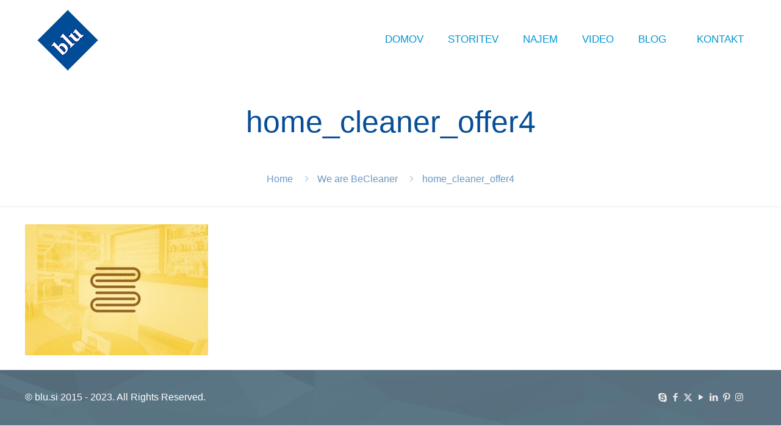

--- FILE ---
content_type: text/plain
request_url: https://www.google-analytics.com/j/collect?v=1&_v=j102&a=193643458&t=pageview&_s=1&dl=http%3A%2F%2Fblu.si%2Fabout%2Fhome_cleaner_offer4%2F&ul=en-us%40posix&dt=home_cleaner_offer4%20-&sr=1280x720&vp=1280x720&_u=IEBAAEABAAAAACAAI~&jid=756986366&gjid=1642948750&cid=1031404558.1768755785&tid=UA-69888621-1&_gid=1474991692.1768755785&_r=1&_slc=1&z=713164995
body_size: -282
content:
2,cG-K3NMV6V03Y